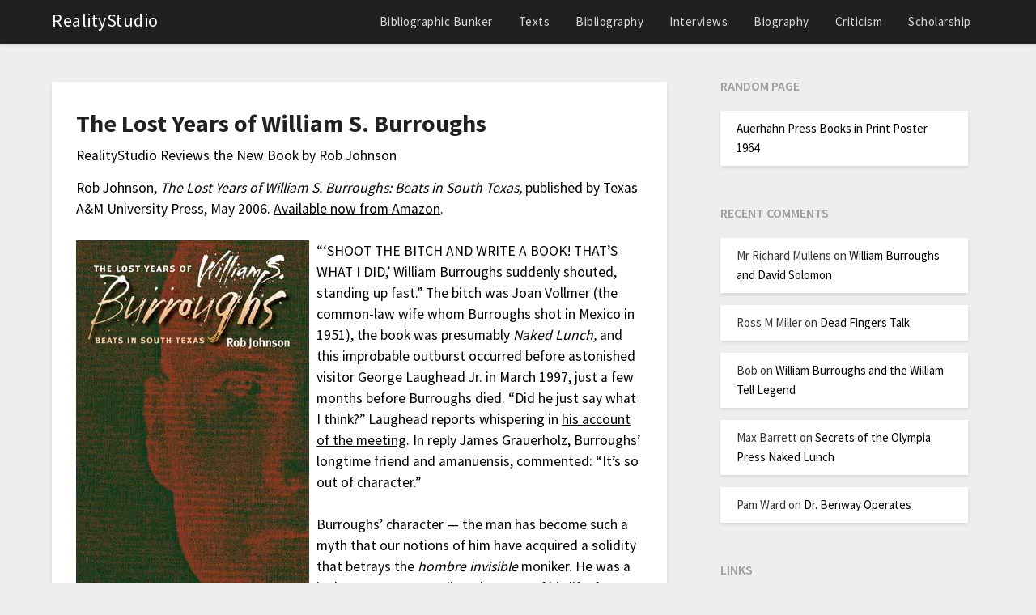

--- FILE ---
content_type: text/html; charset=UTF-8
request_url: https://realitystudio.org/criticism/the-lost-years-of-william-s-burroughs/
body_size: 14361
content:
<!doctype html><html lang="en-US"><head><meta charset="UTF-8"><meta name="viewport" content="width=device-width, initial-scale=1"><link rel="stylesheet" media="print" onload="this.onload=null;this.media='all';" id="ao_optimized_gfonts" href="https://fonts.googleapis.com/css?family=Source+Sans+Pro%3A400%2C600%2C700%7CLato%3A300%2C400%2C700%2C900&amp;display=swap"><link rel="profile" href="https://gmpg.org/xfn/11"><title>The Lost Years of William S. Burroughs &#8211; RealityStudio</title><meta name='robots' content='max-image-preview:large' /><style>img:is([sizes="auto" i],[sizes^="auto," i]){contain-intrinsic-size:3000px 1500px}</style><link rel='dns-prefetch' href='//www.googletagmanager.com' /><link href='https://fonts.gstatic.com' crossorigin='anonymous' rel='preconnect' /><link href='https://fonts.googleapis.com' rel='preconnect' /><link href='https://connect.facebook.net' rel='preconnect' /><link href='https://www.google-analytics.com' rel='preconnect' /><link href='https://www.googletagmanager.com' rel='preconnect' /><link rel="alternate" type="application/rss+xml" title="RealityStudio &raquo; Feed" href="https://realitystudio.org/feed/" /><link rel="alternate" type="application/rss+xml" title="RealityStudio &raquo; Comments Feed" href="https://realitystudio.org/comments/feed/" /><link rel="alternate" type="application/rss+xml" title="RealityStudio &raquo; The Lost Years of William S. Burroughs Comments Feed" href="https://realitystudio.org/criticism/the-lost-years-of-william-s-burroughs/feed/" /><link rel='stylesheet' id='wp-block-library-css' href='https://realitystudio.org/wp-includes/css/dist/block-library/style.min.css' type='text/css' media='all' /><style id='classic-theme-styles-inline-css' type='text/css'>/*! This file is auto-generated */
.wp-block-button__link{color:#fff;background-color:#32373c;border-radius:9999px;box-shadow:none;text-decoration:none;padding:calc(.667em + 2px) calc(1.333em + 2px);font-size:1.125em}.wp-block-file__button{background:#32373c;color:#fff;text-decoration:none}</style><style id='global-styles-inline-css' type='text/css'>:root{--wp--preset--aspect-ratio--square:1;--wp--preset--aspect-ratio--4-3:4/3;--wp--preset--aspect-ratio--3-4:3/4;--wp--preset--aspect-ratio--3-2:3/2;--wp--preset--aspect-ratio--2-3:2/3;--wp--preset--aspect-ratio--16-9:16/9;--wp--preset--aspect-ratio--9-16:9/16;--wp--preset--color--black:#000;--wp--preset--color--cyan-bluish-gray:#abb8c3;--wp--preset--color--white:#fff;--wp--preset--color--pale-pink:#f78da7;--wp--preset--color--vivid-red:#cf2e2e;--wp--preset--color--luminous-vivid-orange:#ff6900;--wp--preset--color--luminous-vivid-amber:#fcb900;--wp--preset--color--light-green-cyan:#7bdcb5;--wp--preset--color--vivid-green-cyan:#00d084;--wp--preset--color--pale-cyan-blue:#8ed1fc;--wp--preset--color--vivid-cyan-blue:#0693e3;--wp--preset--color--vivid-purple:#9b51e0;--wp--preset--gradient--vivid-cyan-blue-to-vivid-purple:linear-gradient(135deg,rgba(6,147,227,1) 0%,#9b51e0 100%);--wp--preset--gradient--light-green-cyan-to-vivid-green-cyan:linear-gradient(135deg,#7adcb4 0%,#00d082 100%);--wp--preset--gradient--luminous-vivid-amber-to-luminous-vivid-orange:linear-gradient(135deg,rgba(252,185,0,1) 0%,rgba(255,105,0,1) 100%);--wp--preset--gradient--luminous-vivid-orange-to-vivid-red:linear-gradient(135deg,rgba(255,105,0,1) 0%,#cf2e2e 100%);--wp--preset--gradient--very-light-gray-to-cyan-bluish-gray:linear-gradient(135deg,#eee 0%,#a9b8c3 100%);--wp--preset--gradient--cool-to-warm-spectrum:linear-gradient(135deg,#4aeadc 0%,#9778d1 20%,#cf2aba 40%,#ee2c82 60%,#fb6962 80%,#fef84c 100%);--wp--preset--gradient--blush-light-purple:linear-gradient(135deg,#ffceec 0%,#9896f0 100%);--wp--preset--gradient--blush-bordeaux:linear-gradient(135deg,#fecda5 0%,#fe2d2d 50%,#6b003e 100%);--wp--preset--gradient--luminous-dusk:linear-gradient(135deg,#ffcb70 0%,#c751c0 50%,#4158d0 100%);--wp--preset--gradient--pale-ocean:linear-gradient(135deg,#fff5cb 0%,#b6e3d4 50%,#33a7b5 100%);--wp--preset--gradient--electric-grass:linear-gradient(135deg,#caf880 0%,#71ce7e 100%);--wp--preset--gradient--midnight:linear-gradient(135deg,#020381 0%,#2874fc 100%);--wp--preset--font-size--small:13px;--wp--preset--font-size--medium:20px;--wp--preset--font-size--large:36px;--wp--preset--font-size--x-large:42px;--wp--preset--spacing--20:.44rem;--wp--preset--spacing--30:.67rem;--wp--preset--spacing--40:1rem;--wp--preset--spacing--50:1.5rem;--wp--preset--spacing--60:2.25rem;--wp--preset--spacing--70:3.38rem;--wp--preset--spacing--80:5.06rem;--wp--preset--shadow--natural:6px 6px 9px rgba(0,0,0,.2);--wp--preset--shadow--deep:12px 12px 50px rgba(0,0,0,.4);--wp--preset--shadow--sharp:6px 6px 0px rgba(0,0,0,.2);--wp--preset--shadow--outlined:6px 6px 0px -3px rgba(255,255,255,1),6px 6px rgba(0,0,0,1);--wp--preset--shadow--crisp:6px 6px 0px rgba(0,0,0,1)}:where(.is-layout-flex){gap:.5em}:where(.is-layout-grid){gap:.5em}body .is-layout-flex{display:flex}.is-layout-flex{flex-wrap:wrap;align-items:center}.is-layout-flex>:is(*,div){margin:0}body .is-layout-grid{display:grid}.is-layout-grid>:is(*,div){margin:0}:where(.wp-block-columns.is-layout-flex){gap:2em}:where(.wp-block-columns.is-layout-grid){gap:2em}:where(.wp-block-post-template.is-layout-flex){gap:1.25em}:where(.wp-block-post-template.is-layout-grid){gap:1.25em}.has-black-color{color:var(--wp--preset--color--black) !important}.has-cyan-bluish-gray-color{color:var(--wp--preset--color--cyan-bluish-gray) !important}.has-white-color{color:var(--wp--preset--color--white) !important}.has-pale-pink-color{color:var(--wp--preset--color--pale-pink) !important}.has-vivid-red-color{color:var(--wp--preset--color--vivid-red) !important}.has-luminous-vivid-orange-color{color:var(--wp--preset--color--luminous-vivid-orange) !important}.has-luminous-vivid-amber-color{color:var(--wp--preset--color--luminous-vivid-amber) !important}.has-light-green-cyan-color{color:var(--wp--preset--color--light-green-cyan) !important}.has-vivid-green-cyan-color{color:var(--wp--preset--color--vivid-green-cyan) !important}.has-pale-cyan-blue-color{color:var(--wp--preset--color--pale-cyan-blue) !important}.has-vivid-cyan-blue-color{color:var(--wp--preset--color--vivid-cyan-blue) !important}.has-vivid-purple-color{color:var(--wp--preset--color--vivid-purple) !important}.has-black-background-color{background-color:var(--wp--preset--color--black) !important}.has-cyan-bluish-gray-background-color{background-color:var(--wp--preset--color--cyan-bluish-gray) !important}.has-white-background-color{background-color:var(--wp--preset--color--white) !important}.has-pale-pink-background-color{background-color:var(--wp--preset--color--pale-pink) !important}.has-vivid-red-background-color{background-color:var(--wp--preset--color--vivid-red) !important}.has-luminous-vivid-orange-background-color{background-color:var(--wp--preset--color--luminous-vivid-orange) !important}.has-luminous-vivid-amber-background-color{background-color:var(--wp--preset--color--luminous-vivid-amber) !important}.has-light-green-cyan-background-color{background-color:var(--wp--preset--color--light-green-cyan) !important}.has-vivid-green-cyan-background-color{background-color:var(--wp--preset--color--vivid-green-cyan) !important}.has-pale-cyan-blue-background-color{background-color:var(--wp--preset--color--pale-cyan-blue) !important}.has-vivid-cyan-blue-background-color{background-color:var(--wp--preset--color--vivid-cyan-blue) !important}.has-vivid-purple-background-color{background-color:var(--wp--preset--color--vivid-purple) !important}.has-black-border-color{border-color:var(--wp--preset--color--black) !important}.has-cyan-bluish-gray-border-color{border-color:var(--wp--preset--color--cyan-bluish-gray) !important}.has-white-border-color{border-color:var(--wp--preset--color--white) !important}.has-pale-pink-border-color{border-color:var(--wp--preset--color--pale-pink) !important}.has-vivid-red-border-color{border-color:var(--wp--preset--color--vivid-red) !important}.has-luminous-vivid-orange-border-color{border-color:var(--wp--preset--color--luminous-vivid-orange) !important}.has-luminous-vivid-amber-border-color{border-color:var(--wp--preset--color--luminous-vivid-amber) !important}.has-light-green-cyan-border-color{border-color:var(--wp--preset--color--light-green-cyan) !important}.has-vivid-green-cyan-border-color{border-color:var(--wp--preset--color--vivid-green-cyan) !important}.has-pale-cyan-blue-border-color{border-color:var(--wp--preset--color--pale-cyan-blue) !important}.has-vivid-cyan-blue-border-color{border-color:var(--wp--preset--color--vivid-cyan-blue) !important}.has-vivid-purple-border-color{border-color:var(--wp--preset--color--vivid-purple) !important}.has-vivid-cyan-blue-to-vivid-purple-gradient-background{background:var(--wp--preset--gradient--vivid-cyan-blue-to-vivid-purple) !important}.has-light-green-cyan-to-vivid-green-cyan-gradient-background{background:var(--wp--preset--gradient--light-green-cyan-to-vivid-green-cyan) !important}.has-luminous-vivid-amber-to-luminous-vivid-orange-gradient-background{background:var(--wp--preset--gradient--luminous-vivid-amber-to-luminous-vivid-orange) !important}.has-luminous-vivid-orange-to-vivid-red-gradient-background{background:var(--wp--preset--gradient--luminous-vivid-orange-to-vivid-red) !important}.has-very-light-gray-to-cyan-bluish-gray-gradient-background{background:var(--wp--preset--gradient--very-light-gray-to-cyan-bluish-gray) !important}.has-cool-to-warm-spectrum-gradient-background{background:var(--wp--preset--gradient--cool-to-warm-spectrum) !important}.has-blush-light-purple-gradient-background{background:var(--wp--preset--gradient--blush-light-purple) !important}.has-blush-bordeaux-gradient-background{background:var(--wp--preset--gradient--blush-bordeaux) !important}.has-luminous-dusk-gradient-background{background:var(--wp--preset--gradient--luminous-dusk) !important}.has-pale-ocean-gradient-background{background:var(--wp--preset--gradient--pale-ocean) !important}.has-electric-grass-gradient-background{background:var(--wp--preset--gradient--electric-grass) !important}.has-midnight-gradient-background{background:var(--wp--preset--gradient--midnight) !important}.has-small-font-size{font-size:var(--wp--preset--font-size--small) !important}.has-medium-font-size{font-size:var(--wp--preset--font-size--medium) !important}.has-large-font-size{font-size:var(--wp--preset--font-size--large) !important}.has-x-large-font-size{font-size:var(--wp--preset--font-size--x-large) !important}:where(.wp-block-post-template.is-layout-flex){gap:1.25em}:where(.wp-block-post-template.is-layout-grid){gap:1.25em}:where(.wp-block-columns.is-layout-flex){gap:2em}:where(.wp-block-columns.is-layout-grid){gap:2em}:root :where(.wp-block-pullquote){font-size:1.5em;line-height:1.6}</style><link rel='stylesheet' id='contact-form-7-css' href='https://realitystudio.org/wp-content/cache/autoptimize/css/autoptimize_single_64ac31699f5326cb3c76122498b76f66.css' type='text/css' media='all' /><link rel='stylesheet' id='wp-email-css' href='https://realitystudio.org/wp-content/cache/autoptimize/css/autoptimize_single_fa41a91d7606dbfd5ec12a7b4c31deed.css' type='text/css' media='all' /><link rel='stylesheet' id='parent-style-css' href='https://realitystudio.org/wp-content/cache/autoptimize/css/autoptimize_single_60535b91116d0e71be274b601a4ac1a5.css' type='text/css' media='all' /><link rel='stylesheet' id='font-awesome-css' href='https://realitystudio.org/wp-content/themes/bloggist/css/font-awesome.min.css' type='text/css' media='all' /><link rel='stylesheet' id='bloggist-style-css' href='https://realitystudio.org/wp-content/cache/autoptimize/css/autoptimize_single_ed4b5f9f7cf6649742e01e73bc5daf2a.css' type='text/css' media='all' /><link rel='stylesheet' id='arpw-style-css' href='https://realitystudio.org/wp-content/cache/autoptimize/css/autoptimize_single_31fa362afc4b606b43d57b651c9fc23e.css' type='text/css' media='all' /><link rel='stylesheet' id='slb_core-css' href='https://realitystudio.org/wp-content/cache/autoptimize/css/autoptimize_single_a5bb779e3f9eef4a7dac11ff9eb10e19.css' type='text/css' media='all' /> <script type="text/javascript" src="https://realitystudio.org/wp-includes/js/jquery/jquery.min.js" id="jquery-core-js"></script> <script defer type="text/javascript" src="https://realitystudio.org/wp-includes/js/jquery/jquery-migrate.min.js" id="jquery-migrate-js"></script> 
 <script defer type="text/javascript" src="https://www.googletagmanager.com/gtag/js?id=G-3YBBYYVKWK" id="google_gtagjs-js"></script> <script defer id="google_gtagjs-js-after" src="[data-uri]"></script> <link rel="https://api.w.org/" href="https://realitystudio.org/wp-json/" /><link rel="alternate" title="JSON" type="application/json" href="https://realitystudio.org/wp-json/wp/v2/pages/51" /><link rel="EditURI" type="application/rsd+xml" title="RSD" href="https://realitystudio.org/xmlrpc.php?rsd" /><link rel="canonical" href="https://realitystudio.org/criticism/the-lost-years-of-william-s-burroughs/" /><link rel="alternate" title="oEmbed (JSON)" type="application/json+oembed" href="https://realitystudio.org/wp-json/oembed/1.0/embed?url=https%3A%2F%2Frealitystudio.org%2Fcriticism%2Fthe-lost-years-of-william-s-burroughs%2F" /><link rel="alternate" title="oEmbed (XML)" type="text/xml+oembed" href="https://realitystudio.org/wp-json/oembed/1.0/embed?url=https%3A%2F%2Frealitystudio.org%2Fcriticism%2Fthe-lost-years-of-william-s-burroughs%2F&#038;format=xml" /><meta name="generator" content="Site Kit by Google 1.165.0" /><meta name="description" content="RealityStudio Reviews the New Book by Rob Johnson Rob Johnson, The Lost Years of William S. Burroughs: Beats in South ..." /><meta name="TagPages" content="1.64"/><style type="text/css">.site-info,.footer-column-three input.search-submit,.footer-column-three p,.footer-column-three li,.footer-column-three td,.footer-column-three th,.footer-column-three caption,.site-info{color:}.footer-column-three h3,.footer-column-three h4,.footer-column-three h5,.footer-column-three h6,.footer-column-three h1,.footer-column-three h2,.footer-column-three h4,.footer-column-three h3 a{color:}.footer-column-three a,.footer-column-three li a,.footer-column-three .widget a,.footer-column-three .sub-arrow,.site-info a{color:}.footer-column-three h3:after{background:}.site-info,.widget ul li,.footer-column-three input.search-field,.footer-column-three input.search-submit{border-color:}.site-footer{background-color:}</style><style type="text/css">body,.site,.swidgets-wrap h3,.post-data-text{background:}.site-title a,.site-description{color:}.sheader{background-color:!important}.main-navigation ul li a,.main-navigation ul li .sub-arrow,.super-menu .toggle-mobile-menu,.toggle-mobile-menu:before,.mobile-menu-active .smenu-hide{color:}#smobile-menu.show .main-navigation ul ul.children.active,#smobile-menu.show .main-navigation ul ul.sub-menu.active,#smobile-menu.show .main-navigation ul li,.smenu-hide.toggle-mobile-menu.menu-toggle,#smobile-menu.show .main-navigation ul li,.primary-menu ul li ul.children li,.primary-menu ul li ul.sub-menu li,.primary-menu .pmenu,.super-menu{border-color:;border-bottom-color:}#secondary .widget h3,#secondary .widget h3 a,#secondary .widget h4,#secondary .widget h1,#secondary .widget h2,#secondary .widget h5,#secondary .widget h6,#secondary .widget h4 a{color:}#secondary .widget a,#secondary a,#secondary .widget li a,#secondary span.sub-arrow{color:}#secondary,#secondary .widget,#secondary .widget p,#secondary .widget li,.widget time.rpwe-time.published{color:}#secondary .swidgets-wrap,#secondary .widget ul li,.featured-sidebar .search-field{border-color:}.site-info,.footer-column-three input.search-submit,.footer-column-three p,.footer-column-three li,.footer-column-three td,.footer-column-three th,.footer-column-three caption{color:}.footer-column-three h3,.footer-column-three h4,.footer-column-three h5,.footer-column-three h6,.footer-column-three h1,.footer-column-three h2,.footer-column-three h4,.footer-column-three h3 a{color:}.footer-column-three a,.footer-column-three li a,.footer-column-three .widget a,.footer-column-three .sub-arrow{color:}.footer-column-three h3:after{background:}.site-info,.widget ul li,.footer-column-three input.search-field,.footer-column-three input.search-submit{border-color:}.site-footer{background-color:}.content-wrapper h2.entry-title a,.content-wrapper h2.entry-title a:hover,.content-wrapper h2.entry-title a:active,.content-wrapper h2.entry-title a:focus,.archive .page-header h1,.blogposts-list h2 a,.blogposts-list h2 a:hover,.blogposts-list h2 a:active,.search-results h1.page-title{color:}.blogposts-list .post-data-text,.blogposts-list .post-data-text a,.content-wrapper .post-data-text *{color:}.blogposts-list p{color:}.page-numbers li a,.blogposts-list .blogpost-button{background:}.page-numbers li a,.blogposts-list .blogpost-button,span.page-numbers.dots,.page-numbers.current,.page-numbers li a:hover{color:}.archive .page-header h1,.search-results h1.page-title,.blogposts-list.fbox,span.page-numbers.dots,.page-numbers li a,.page-numbers.current{border-color:}.blogposts-list .post-data-divider{background:}.page .comments-area .comment-author,.page .comments-area .comment-author a,.page .comments-area .comments-title,.page .content-area h1,.page .content-area h2,.page .content-area h3,.page .content-area h4,.page .content-area h5,.page .content-area h6,.page .content-area th,.single .comments-area .comment-author,.single .comments-area .comment-author a,.single .comments-area .comments-title,.single .content-area h1,.single .content-area h2,.single .content-area h3,.single .content-area h4,.single .content-area h5,.single .content-area h6,.single .content-area th,.search-no-results h1,.error404 h1{color:}.single .post-data-text,.page .post-data-text,.page .post-data-text a,.single .post-data-text a,.comments-area .comment-meta .comment-metadata a,.single .post-data-text *{color:}.page .content-area p,.page article,.page .content-area table,.page .content-area dd,.page .content-area dt,.page .content-area address,.page .content-area .entry-content,.page .content-area li,.page .content-area ol,.single .content-area p,.single article,.single .content-area table,.single .content-area dd,.single .content-area dt,.single .content-area address,.single .entry-content,.single .content-area li,.single .content-area ol,.search-no-results .page-content p{color:}.single .entry-content a,.page .entry-content a,.comment-content a,.comments-area .reply a,.logged-in-as a,.comments-area .comment-respond a{color:}.comments-area p.form-submit input{background:}.error404 .page-content p,.error404 input.search-submit,.search-no-results input.search-submit{color:}.page .comments-area,.page article.fbox,.page article tr,.page .comments-area ol.comment-list ol.children li,.page .comments-area ol.comment-list .comment,.single .comments-area,.single article.fbox,.single article tr,.comments-area ol.comment-list ol.children li,.comments-area ol.comment-list .comment,.error404 main#main,.error404 .search-form label,.search-no-results .search-form label,.error404 input.search-submit,.search-no-results input.search-submit,.error404 main#main,.search-no-results section.fbox.no-results.not-found{border-color:}.single .post-data-divider,.page .post-data-divider{background:}.single .comments-area p.form-submit input,.page .comments-area p.form-submit input{color:}.bottom-header-wrapper{padding-top:px}.bottom-header-wrapper{padding-bottom:px}.bottom-header-wrapper{background:}.bottom-header-wrapper *{color:}.header-widget a,.header-widget li a,.header-widget i.fa{color:}.header-widget,.header-widget p,.header-widget li,.header-widget .textwidget{color:}.header-widget .widget-title,.header-widget h1,.header-widget h3,.header-widget h2,.header-widget h4,.header-widget h5,.header-widget h6{color:}.header-widget.swidgets-wrap,.header-widget ul li,.header-widget .search-field{border-color:}.bottom-header-title,.bottom-header-paragraph{color:}#secondary .widget-title-lines:after,#secondary .widget-title-lines:before{background:}.header-widgets-wrapper .swidgets-wrap{background:}.top-nav-wrapper,.primary-menu .pmenu,.super-menu,#smobile-menu,.primary-menu ul li ul.children,.primary-menu ul li ul.sub-menu{background-color:}#secondary .widget li,#secondary input.search-field,#secondary div#calendar_wrap,#secondary .tagcloud,#secondary .textwidget{background:}#secondary .swidget{border-color:}.archive article.fbox,.search-results article.fbox,.blog article.fbox{background:}.comments-area,.single article.fbox,.page article.fbox{background:}</style><style type="text/css">.recentcomments a{display:inline !important;padding:0 !important;margin:0 !important}</style><base href="https://realitystudio.org/" /></head><body data-rsssl=1 class="wp-singular page-template-default page page-id-51 page-child parent-pageid-39 wp-theme-bloggist wp-child-theme-newspaperist masthead-fixed"><div id="page" class="site"><header id="masthead" class="sheader site-header clearfix"><nav id="primary-site-navigation" class="primary-menu main-navigation clearfix"> <a href="#" id="pull" class="smenu-hide toggle-mobile-menu menu-toggle" aria-controls="secondary-menu" aria-expanded="false">Menu</a><div class="top-nav-wrapper"><div class="content-wrap"><div class="logo-container"> <a class="logofont" href="https://realitystudio.org/" rel="home">RealityStudio</a></div><div class="center-main-menu"><div class="menu-top-nav-container"><ul id="primary-menu" class="pmenu"><li id="menu-item-3235" class="menu-item menu-item-type-post_type menu-item-object-page menu-item-3235"><a href="https://realitystudio.org/bibliographic-bunker/">Bibliographic Bunker</a></li><li id="menu-item-3237" class="menu-item menu-item-type-post_type menu-item-object-page menu-item-3237"><a href="https://realitystudio.org/texts/">Texts</a></li><li id="menu-item-3238" class="menu-item menu-item-type-post_type menu-item-object-page menu-item-3238"><a href="https://realitystudio.org/bibliography/">Bibliography</a></li><li id="menu-item-3239" class="menu-item menu-item-type-post_type menu-item-object-page menu-item-3239"><a href="https://realitystudio.org/interviews/">Interviews</a></li><li id="menu-item-3240" class="menu-item menu-item-type-post_type menu-item-object-page menu-item-3240"><a href="https://realitystudio.org/biography/">Biography</a></li><li id="menu-item-3241" class="menu-item menu-item-type-post_type menu-item-object-page current-page-ancestor menu-item-3241"><a href="https://realitystudio.org/criticism/">Criticism</a></li><li id="menu-item-3242" class="menu-item menu-item-type-post_type menu-item-object-page menu-item-3242"><a href="https://realitystudio.org/scholarship/">Scholarship</a></li></ul></div></div></div></div></nav><div class="super-menu clearfix"><div class="super-menu-inner"> <a href="#" id="pull" class="toggle-mobile-menu menu-toggle" aria-controls="secondary-menu" aria-expanded="false"> <a class="logofont" href="https://realitystudio.org/" rel="home">RealityStudio</a> </a></div></div><div id="mobile-menu-overlay"></div></header><div class="content-wrap"><div class="header-widgets-wrapper"></div></div><div id="content" class="site-content clearfix"><div class="content-wrap"><div id="primary" class="featured-content content-area"><main id="main" class="site-main"><article id="post-51" class="posts-entry fbox post-51 page type-page status-publish hentry tag-editor tag-joan-vollmer tag-rob-johnson tag-william-burroughs"><header class="entry-header"><h1 class="entry-title">The Lost Years of William S. Burroughs</h1></header><div class="entry-content"><h4>RealityStudio Reviews the New Book by Rob Johnson</h4><p>Rob Johnson, <i>The Lost Years of William S. Burroughs: Beats in South Texas,</i> published by Texas A&#038;M University Press, May 2006. <a href="http://www.amazon.com/exec/obidos/ASIN/1585445479/supervert-20" target="_blank" rel="noopener">Available now from Amazon</a>.</p><p><a href="images/interviews/lost_years_of_wsb.jpg" target="_blank" rel="noopener" data-slb-active="1" data-slb-asset="1230828867" data-slb-internal="0" data-slb-group="51"><img fetchpriority="high" decoding="async" src="images/interviews/lost_years_of_wsb.jpg" width="288" height="435"  alt="Rob Johnson, The Lost Years of William S. Burroughs: Beats in South Texas" title="Rob Johnson, The Lost Years of William S. Burroughs: Beats in South Texas"></a>&#8220;&#8216;SHOOT THE BITCH AND WRITE A BOOK! THAT&#8217;S WHAT I DID,&#8217; William Burroughs suddenly shouted, standing up fast.&#8221; The bitch was Joan Vollmer (the common-law wife whom Burroughs shot in Mexico in 1951), the book was presumably <i>Naked Lunch,</i> and this improbable outburst occurred before astonished visitor George Laughead Jr. in March 1997, just a few months before Burroughs died. &#8220;Did he just say what I think?&#8221; Laughead reports whispering in <a href="http://www.vlib.us/beats/shootingjoan.html" target="_blank" rel="noopener">his account of the meeting</a>. In reply James Grauerholz, Burroughs&#8217; longtime friend and amanuensis, commented: &#8220;It&#8217;s so out of character.&#8221;</p><p>Burroughs&#8217; character &#8212; the man has become such a myth that our notions of him have acquired a solidity that betrays the <i>hombre invisible</i> moniker. He was a junky, queer, vanguardist. The story of his life, from the silver spoon of his St. Louis youth to the heroin needle of his Tangiers exile, has become a modern legend. We think we know Burroughs, to the point where we even have the gall to speculate on <a href="forum/viewtopic.php?t=207">what the man might have thought about events he never lived to see</a>. We feel, like Grauerholz, that we can judge what might have been in or out of character for Burroughs.</p><p>But can we? In his amazing new book, <a href="http://www.amazon.com/exec/obidos/ASIN/1585445479/supervert-20" target="_blank" rel="noopener">The Lost Years of William S. Burroughs: Beats in South Texas</a>, Rob Johnson describes Burroughs seated quietly at dinner with some friends. Suddenly, according to witness Ted Marak, Burroughs seemed to break through his habitual reserve. He leapt upon the table, which he had built himself from railroad ties, and exclaimed to his astonished dinner guests, &#8220;Now, by God, this is functional!&#8221; This too seems out of character &#8212; and yet &#8220;Shoot the bitch and write a book!&#8221; is the same sort of unprecipitated outburst. For that matter, after the noir-ish prose of <i>Junky</i> and <i>Queer,</i> you could consider <i>Naked Lunch</i> a shocking outburst too. There&#8217;s practically a moral here, as though we should be wary of our own solidified notions of Burroughs and his character. You never know when the guy might erupt into unpredictability.</p><p><i>The Lost Years</i> often introduces uncertainty into the myth of Burroughs but therefore expands our notion of the man. If you ever worried that in later years Burroughs surrounded himself with sycophants or with people somewhat too impressed with his achievements, then <i>The Lost Years</i> restores balance to the picture. Professor Johnson interviewed a number of people who knew Burroughs during the period 1946-1949, when he lived in the Lower Rio Grande Valley of South Texas. These were people who &#8220;knew him when&#8221; &#8212; they knew him before his literary achievements; they knew him as a drinker, not a junky; they (mostly) knew him as a married man with two kids, not as a homosexual.</p><p>On the whole, the folks who knew Burroughs in South Texas don&#8217;t seem to have been especially impressed. &#8220;Repeatedly,&#8221; Johnson writes, &#8220;I was told, yes, he was an interesting person in some ways, but there were a lot of intriguing people.&#8221; Some viewed Burroughs as a member of what Johnson calls &#8220;South Texas Beats,&#8221; a group of eccentric and often self-destructive characters. Some viewed him as a bit of a chump, a &#8220;gentleman farmer&#8221; who came to Texas and got suckered into buying arid land. Some viewed him as a dullard remarkable not for wild stories but for a lack of basic social skills. When Pat Paris was asked to accompany Burroughs on a trip to Mexico, she replied: &#8220;Why would I want to go out with an idiot like that?&#8221;</p><p>If Burroughs did not impress the people around him, though, they certainly impressed him. Johnson does an excellent job showing how South Texas provided Burroughs with a store of characters &#8212; generic types like the oilman and the sherrif as well as specific ones like Tiger Terry, a young man killed by a lion in a nightclub across the border in Mexico. Johnson also takes great pains to show how South Texas shaped the basic outlook that informs Burroughs&#8217; books. His individualism was literally put to the test on his farm, where he believed a man ought to be able to support himself and live free from intrusion. His &#8220;factualism&#8221; was argued out in letters with Allen Ginsberg, who was flirting with Communism and psychoanalysis back in New York. His conservatism &#8212; which, Johnson points out, did not mean in the late 1940s what it means today &#8212; was tested by the &#8220;wetback deal,&#8221; by the ethical ambiguities of being a farmer dependent on illegal labor imported from Mexico. And his entrepreneurialism &#8212; yes, Burroughs was the spawn of his inventor grandfather &#8212; came up short in the get-rich schemes fabricated by himself and his friends.</p><p>However, the most important event to shape Burroughs, as he admitted in the <a href="texts/queer/introduction" target="_blank" rel="noopener">introduction to <i>Queer,</i></a> was the shooting death of his wife Joan. A feisty, intelligent, and openly sexual woman, Joan very much remains in the shadows of history, and <i>The Lost Years</i> doesn&#8217;t &#8212; can&#8217;t? &#8212; do much to fill in the picture. Her cleavage seems to have left as much of an impression as anything else &#8212; Ted Marak recalled that &#8220;Joan always wore one style of dress, buttoned all the way down the front, and they were always too small, and she never wore undergarments. She had &#8216;gapsies&#8217; in her dress that I had trouble not looking at. And that poor girl, she&#8217;d eat two, maybe three Benzedrine inhalers a day. Never heard her speak a word.&#8221; Alarmingly, Marak also recalls that Burroughs &#8212; an excellent marksman &#8212; had the habit of doing a William Tell routine with her, shooting fruit from their orchard off the top of her head.</p><p>Such stunts were truly edgy if not &#8220;insane,&#8221; as Burroughs himself said. When his South Texas friends and acquaintances heard that, shortly after leaving for Mexico, Burroughs shot and killed Joan, few were surprised. To the contrary, it had seemed almost inevitable to them that some such awful end was in store. Remarkably, Johnson also discovered in his interviews that Ted Marak &#8212; never before interviewed on the subject of Burroughs &#8212; was an &#8220;ear witness&#8221; to the fatal event. At the moment of the shooting Marak had been in an adjoining room. He heard the shot and Burroughs shouting, &#8220;Quit hamming it up, Joan. Get up!&#8221; Fearful of the police for his own reasons, Marak slipped away, never to tell his account &#8212; nor even to read a Burroughs book &#8212; until located by Professor Johnson.</p><p><i>The Lost Years</i> brims with such details. It veers from embarrassing moments &#8212; Burroughs being taunted on Mexico streets by children calling him Willy El Puto &#8212; to close textual analysis, from social history to plain old storytelling. (It is difficult, for example, not to get caught up in the tale of Tiger Terry.) And Professor Johnson&#8217;s own story, his genuine enthusiasm to discover that Burroughs lived in his neck of the woods, also plays a role in the book: &#8220;I&#8217;m probably the first person who has read <i>Naked Lunch,</i> walked around on Burroughs&#8217;s fifty acres of &#8216;the finest land in the Valley,&#8217; and known that it was farmed by El Hombre Invisible.&#8221; Thanks to Johnson&#8217;s efforts, however, the epithet hardly seems appropriate anymore. The Texan Burroughs has at last become visible. <i>The Lost Years</i> is so revealing and, let&#8217;s not forget, fun to read, that it may even recast the Burroughs myth anew. William S. Burroughs: junky, queer, vanguardist &#8212; and gentleman farmer.</p><div id="endnote"> Published August 2006. Also see RealityStudio&#8217;s <a href="interviews/rob-johnson">interview with Professor Rob Johnson</a>.</div><div class="post-meta-wrapper"><div class="single-get-tags"> <a href="https://realitystudio.org/tag/editor/" rel="tag">Editor</a> <a href="https://realitystudio.org/tag/joan-vollmer/" rel="tag">Joan Vollmer</a> <a href="https://realitystudio.org/tag/rob-johnson/" rel="tag">Rob Johnson</a> <a href="https://realitystudio.org/tag/william-burroughs/" rel="tag">William Burroughs</a></div><div class="single-get-categories"></div></div></div></article><div id="comments" class="fbox comments-area"><h2 class="comments-title"> 1 thought on &ldquo;<span>The Lost Years of William S. Burroughs</span>&rdquo;</h2><ol class="comment-list"><li id="comment-152722" class="comment even thread-even depth-1"><article id="div-comment-152722" class="comment-body"><footer class="comment-meta"><div class="comment-author vcard"> <img alt='' src='https://secure.gravatar.com/avatar/ce27f97f7ca7b06f5c94073ac68e37515fa848105b68b317c6df9891bd6df950?s=32&#038;d=mm&#038;r=g' srcset='https://secure.gravatar.com/avatar/ce27f97f7ca7b06f5c94073ac68e37515fa848105b68b317c6df9891bd6df950?s=64&#038;d=mm&#038;r=g 2x' class='avatar avatar-32 photo' height='32' width='32' decoding='async'/> <b class="fn">Randy Ramirez</b> <span class="says">says:</span></div><div class="comment-metadata"> <a href="https://realitystudio.org/criticism/the-lost-years-of-william-s-burroughs/#comment-152722"><time datetime="2011-12-20T14:51:07-05:00">December 20, 2011 at 2:51 pm</time></a></div></footer><div class="comment-content"><p>I was fortunate enough to have been a student at UTPA, the very university Johnson currently works for. The man&#8217;s knowledge on the Beat&#8217;s is impressive, and his passion for the subject is unparalleled. I&#8217;ll need to pick up this book soon!!</p></div></article></li></ol><div id="respond" class="comment-respond"><h3 id="reply-title" class="comment-reply-title">Leave a Reply</h3><form action="https://realitystudio.org/wp-comments-post.php" method="post" id="commentform" class="comment-form"><p class="comment-notes"><span id="email-notes">Your email address will not be published.</span> <span class="required-field-message">Required fields are marked <span class="required">*</span></span></p><p class="comment-form-comment"><label for="comment">Comment <span class="required">*</span></label><textarea id="comment" name="comment" cols="45" rows="8" maxlength="65525" required></textarea></p><p class="comment-form-author"><label for="author">Name <span class="required">*</span></label> <input id="author" name="author" type="text" value="" size="30" maxlength="245" autocomplete="name" required /></p><p class="comment-form-email"><label for="email">Email <span class="required">*</span></label> <input id="email" name="email" type="email" value="" size="30" maxlength="100" aria-describedby="email-notes" autocomplete="email" required /></p><p class="comment-form-url"><label for="url">Website</label> <input id="url" name="url" type="url" value="" size="30" maxlength="200" autocomplete="url" /></p><p class="comment-form-cookies-consent"><input id="wp-comment-cookies-consent" name="wp-comment-cookies-consent" type="checkbox" value="yes" /> <label for="wp-comment-cookies-consent">Save my name, email, and website in this browser for the next time I comment.</label></p><p class="form-submit"><input name="submit" type="submit" id="submit" class="submit" value="Post Comment" /> <input type='hidden' name='comment_post_ID' value='51' id='comment_post_ID' /> <input type='hidden' name='comment_parent' id='comment_parent' value='0' /></p><p style="display: none;"><input type="hidden" id="akismet_comment_nonce" name="akismet_comment_nonce" value="ce20251ebb" /></p><p style="display: none !important;" class="akismet-fields-container" data-prefix="ak_"><label>&#916;<textarea name="ak_hp_textarea" cols="45" rows="8" maxlength="100"></textarea></label><input type="hidden" id="ak_js_1" name="ak_js" value="4"/><script defer src="[data-uri]"></script></p></form></div></div></main></div><aside id="secondary" class="featured-sidebar widget-area"><section id="arpw-widget-3" class="fbox swidgets-wrap widget arpw-widget-random"><div class="sidebar-headline-wrapper"><div class="sidebarlines-wrapper"><div class="widget-title-lines"></div></div><h4 class="widget-title">Random Page</h4></div><div class="arpw-random-page "><ul class="arpw-ul"><li class="arpw-li arpw-clearfix"><a class="arpw-title" href="https://realitystudio.org/bibliographic-bunker/find-of-the-week/auerhahn-press-books-in-print-poster-1964/" rel="bookmark">Auerhahn Press Books in Print Poster 1964</a></li></ul></div></section><section id="recent-comments-5" class="fbox swidgets-wrap widget widget_recent_comments"><div class="sidebar-headline-wrapper"><div class="sidebarlines-wrapper"><div class="widget-title-lines"></div></div><h4 class="widget-title">Recent Comments</h4></div><ul id="recentcomments"><li class="recentcomments"><span class="comment-author-link">Mr Richard Mullens</span> on <a href="https://realitystudio.org/bibliographic-bunker/william-burroughs-and-david-solomon/comment-page-1/#comment-938179">William Burroughs and David Solomon</a></li><li class="recentcomments"><span class="comment-author-link">Ross M Miller</span> on <a href="https://realitystudio.org/bibliographic-bunker/dead-fingers-talk/comment-page-1/#comment-938128">Dead Fingers Talk</a></li><li class="recentcomments"><span class="comment-author-link">Bob</span> on <a href="https://realitystudio.org/bibliographic-bunker/william-burroughs-and-the-william-tell-legend/comment-page-1/#comment-938059">William Burroughs and the William Tell Legend</a></li><li class="recentcomments"><span class="comment-author-link">Max Barrett</span> on <a href="https://realitystudio.org/scholarship/secrets-of-the-olympia-press-naked-lunch/comment-page-1/#comment-938026">Secrets of the Olympia Press Naked Lunch</a></li><li class="recentcomments"><span class="comment-author-link">Pam Ward</span> on <a href="https://realitystudio.org/texts/naked-lunch/benway-operates/comment-page-1/#comment-938007">Dr. Benway Operates</a></li></ul></section><section id="linkcat-2" class="fbox swidgets-wrap widget widget_links"><div class="sidebar-headline-wrapper"><div class="sidebarlines-wrapper"><div class="widget-title-lines"></div></div><h4 class="widget-title">Links</h4></div><ul class='xoxo blogroll'><li><a href="https://realitystudio.org/about/" target="_top">About RealityStudio</a></li><li><a href="https://realitystudio.org/contact/" target="_top">Contact RealityStudio</a></li><li><a href="http://mimeomimeo.blogspot.com" target="_blank">Mimeo Mimeo</a></li><li><a href="http://supervert.com" target="_blank">Supervert</a></li></ul></section><section id="search-5" class="fbox swidgets-wrap widget widget_search"><form role="search" method="get" class="search-form" action="https://realitystudio.org/"> <label> <span class="screen-reader-text">Search for:</span> <input type="search" class="search-field" placeholder="Search &hellip;" value="" name="s" /> </label> <input type="submit" class="search-submit" value="Search" /></form></section></aside></div></div><footer id="colophon" class="site-footer clearfix"><div class="content-wrap"></div><div class="site-info"> <a href="https://realitystudio.org/" target="_top">RealityStudio</a> is a <a href="http://supervert.com/" target="_blank">Supervert</a> production <span style="margin-left:.5em;margin-right:.5em;">&#9633;</span> &copy; Copyright 2026 <span style="margin-left:.5em;margin-right:.5em;">&#9633;</span> <a href="https://realitystudio.org/about/" target="_top">About</a> <span style="margin-left:.5em;margin-right:.5em;">&#9633;</span> <a href="https://realitystudio.org/contact/" target="_top">Contact</a></div></div></footer></div><div id="smobile-menu" class="mobile-only"></div><div id="mobile-menu-overlay"></div> <script type="speculationrules">{"prefetch":[{"source":"document","where":{"and":[{"href_matches":"\/*"},{"not":{"href_matches":["\/wp-*.php","\/wp-admin\/*","\/wp-content\/uploads\/*","\/wp-content\/*","\/wp-content\/plugins\/*","\/wp-content\/themes\/newspaperist\/*","\/wp-content\/themes\/bloggist\/*","\/*\\?(.+)"]}},{"not":{"selector_matches":"a[rel~=\"nofollow\"]"}},{"not":{"selector_matches":".no-prefetch, .no-prefetch a"}}]},"eagerness":"conservative"}]}</script> <script type="text/javascript" src="https://realitystudio.org/wp-includes/js/dist/hooks.min.js" id="wp-hooks-js"></script> <script type="text/javascript" src="https://realitystudio.org/wp-includes/js/dist/i18n.min.js" id="wp-i18n-js"></script> <script defer id="wp-i18n-js-after" src="[data-uri]"></script> <script defer type="text/javascript" src="https://realitystudio.org/wp-content/cache/autoptimize/js/autoptimize_single_96e7dc3f0e8559e4a3f3ca40b17ab9c3.js" id="swv-js"></script> <script defer id="contact-form-7-js-before" src="[data-uri]"></script> <script defer type="text/javascript" src="https://realitystudio.org/wp-content/cache/autoptimize/js/autoptimize_single_2912c657d0592cc532dff73d0d2ce7bb.js" id="contact-form-7-js"></script> <script defer id="wp-email-js-extra" src="[data-uri]"></script> <script defer type="text/javascript" src="https://realitystudio.org/wp-content/cache/autoptimize/js/autoptimize_single_a5948537a4af8466e68203318a164922.js" id="wp-email-js"></script> <script defer type="text/javascript" src="https://realitystudio.org/wp-content/cache/autoptimize/js/autoptimize_single_49493316c090bb3d7cca5bc09031037c.js" id="bloggist-navigation-js"></script> <script defer type="text/javascript" src="https://realitystudio.org/wp-content/cache/autoptimize/js/autoptimize_single_93d421fd7576b0ca9c359ffe2fa16113.js" id="bloggist-skip-link-focus-fix-js"></script> <script defer type="text/javascript" src="https://realitystudio.org/wp-content/cache/autoptimize/js/autoptimize_single_d164ed31a1f030cca772428fbc4a353b.js" id="bloggist-flexslider-js"></script> <script defer type="text/javascript" src="https://realitystudio.org/wp-content/cache/autoptimize/js/autoptimize_single_61caf6e2f693a88ed96e1b413b90bb41.js" id="bloggist-script-js"></script> <script defer type="text/javascript" src="https://realitystudio.org/wp-content/cache/autoptimize/js/autoptimize_single_ee17ebecf43b01b915264ec80fd5609c.js" id="bloggist-accessibility-js"></script> <script defer type="text/javascript" src="https://realitystudio.org/wp-content/cache/autoptimize/js/autoptimize_single_91954b488a9bfcade528d6ff5c7ce83f.js" id="akismet-frontend-js"></script> <script defer type="text/javascript" src="https://realitystudio.org/wp-content/cache/autoptimize/js/autoptimize_single_a04d653816764e6dc27c40ea1af2a58f.js" id="slb_core-js"></script> <script defer type="text/javascript" src="https://realitystudio.org/wp-content/cache/autoptimize/js/autoptimize_single_7aa9363a992f14216d2cbed0685d54b9.js" id="slb_view-js"></script> <script defer type="text/javascript" src="https://realitystudio.org/wp-content/cache/autoptimize/js/autoptimize_single_02648e3147e351420d4893c21a3a6310.js" id="slb-asset-slb_baseline-base-js"></script> <script defer type="text/javascript" src="https://realitystudio.org/wp-content/cache/autoptimize/js/autoptimize_single_e1a01b7025fc4f02bc732154df51d9da.js" id="slb-asset-slb_default-base-js"></script> <script defer type="text/javascript" src="https://realitystudio.org/wp-content/cache/autoptimize/js/autoptimize_single_dd5802e51305176dea2a64316bd59d43.js" id="slb-asset-item-base-js"></script> <script defer type="text/javascript" src="https://realitystudio.org/wp-content/cache/autoptimize/js/autoptimize_single_17f1230572045baaca2d62c859a847a4.js" id="slb-asset-ui-base-js"></script> <script defer type="text/javascript" src="https://realitystudio.org/wp-content/cache/autoptimize/js/autoptimize_single_790507d296b506e5dbc34bdb889da313.js" id="slb-asset-image-base-js"></script> <script defer id="slb_footer" src="[data-uri]"></script> <script defer id="slb_context" src="[data-uri]"></script> </body></html>
<!--
Performance optimized by W3 Total Cache. Learn more: https://www.boldgrid.com/w3-total-cache/

Page Caching using Disk: Enhanced 

Served from: realitystudio.org @ 2026-01-24 18:27:49 by W3 Total Cache
-->

--- FILE ---
content_type: text/css; charset=UTF-8
request_url: https://realitystudio.org/wp-content/cache/autoptimize/css/autoptimize_single_ed4b5f9f7cf6649742e01e73bc5daf2a.css
body_size: 671
content:
body,code,html,kbd,pre,samp,code,kbd,pre,tt,article h1,article h2,article h3,article h4,article h5,article h6,var{font-family:'Source Sans Pro','helvetica neue',helvetica,arial}article h4{margin-top:-.5em}body *{border-radius:0 !important}.site-branding .site-title{font-size:48px;line-height:150%;padding:0;margin:0;font-family:'Source Sans Pro','lato','helvetica neue',helvetica,arial}.entry-meta{margin-bottom:14px;font-family:'Source Sans Pro','helvetica neue',helvetica,arial}.footer-column-three h3{background:rgba(0,0,0,0);color:#fff;padding:0;font-size:18px;text-transform:uppercase;font-weight:500;font-family:''Source Sans Pro'';letter-spacing:2px}h1.entry-title,h2.entry-title,h2.entry-title a:hover,h2.entry-title a:active{font-family:'Source Sans Pro';font-weight:400;color:#000;font-size:30px;text-align:left;line-height:150%;margin-top:0}article .entry-content{font-family:'Source Sans Pro','Source Sans Pro','helvetica neue',helvetica,arial,sans-serif;line-height:150%;color:#656565;font-size:1.1em}.blogpost-button{height:46px;position:absolute;padding:10px 15px;background:#fab526;color:#fff;font-weight:900;font-size:28px;border-radius:50%;font-family:'Source Sans Pro',arial;right:20px;box-shadow:1px 1px 5px rgba(0,0,0,.19);text-decoration:none;bottom:-22px}.search-no-results h1,.error404 h1{font-size:28px;line-height:150%;padding:0;margin:0;font-family:'Source Sans Pro','lato','helvetica neue',helvetica,arial}.search-results h1.page-title{text-align:center;font-size:35px;border-top:4px double #000;border-bottom:4px double #000;font-weight:400;line-height:150%;padding:10px 0 15px;font-family:'Source Sans Pro','lato','helvetica neue',helvetica,arial}.comments-area .comments-title{font-family:'Source Sans Pro','lato','helvetica neue',helvetica,arial}#comments h3#reply-title{font-family:'Source Sans Pro','lato','helvetica neue',helvetica,arial;font-size:26px;margin-bottom:0;padding-bottom:10px;text-align:center}.content-wrapper h2.entry-title a,.content-wrapper h2.entry-title a:hover,.content-wrapper h2.entry-title a:active,.content-wrapper h2.entry-title a:focus{font-weight:600;font-size:28px}article.blogposts-list{margin-bottom:30px}.top-nav-wrapper,.primary-menu .pmenu,.super-menu,#smobile-menu,.primary-menu ul li ul.children,.primary-menu ul li ul.sub-menu{background-color:#202020}.logo-container .logofont,.super-menu-inner a.logofont{color:#fff;font-weight:400;letter-spacing:.5px}.post-meta-wrapper{width:100%;margin-top:20px;display:inline-block}.single-get-tags,.single-get-categories{display:inline;float:left}.single-get-tags a{margin-right:10px;text-decoration:none;background:#eee;padding:5px 10px;color:#7b7b7b;font-weight:600}.single-get-categories ul{float:left;width:100%;margin:0}.single-get-categories li{float:left;list-style:none}.single-get-categories a{margin-right:10px;text-decoration:none;background:#eee;padding:5px 10px;color:#7b7b7b;font-weight:600}.main-navigation ul li a,.main-navigation ul li .sub-arrow,.super-menu .toggle-mobile-menu,.toggle-mobile-menu:before,.primary-menu a#pull{color:#dadada;letter-spacing:.5px}#endnote{color:#666;font-size:85%}

--- FILE ---
content_type: application/x-javascript; charset=UTF-8
request_url: https://realitystudio.org/wp-content/cache/autoptimize/js/autoptimize_single_a5948537a4af8466e68203318a164922.js
body_size: 925
content:
var email_p=0,email_pageid=0,email_yourname="",email_youremail="",email_yourremarks="",email_friendname="",email_friendemail="",email_friendnames="",email_friendemails="",email_imageverify="";emailL10n.max_allowed=parseInt(emailL10n.max_allowed);function validate_email_form(){var b=!1,a=emailL10n.text_error+"\n",a=a+"__________________________________\n\n";!jQuery("#yourname").length||!isEmpty(email_yourname)&&is_valid_name(email_yourname)||(a=a+emailL10n.text_name_invalid+"\n",b=!0);!jQuery("#youremail").length||!isEmpty(email_youremail)&&is_valid_email(email_youremail)||(a=a+emailL10n.text_email_invalid+"\n",b=!0);!jQuery("#yourremarks").length||isEmpty(email_yourremarks)||is_valid_remarks(email_yourremarks)||(a=a+emailL10n.text_remarks_invalid+"\n",b=!0);if(jQuery("#friendname").length){if(isEmpty(email_friendname))a=a+emailL10n.text_friend_names_empty+"\n",b=!0;else for(i=0;i<email_friendnames.length;i++)if(isEmpty(email_friendnames[i])||!is_valid_name(email_friendnames[i]))a=a+emailL10n.text_friend_name_invalid+email_friendnames[i]+"\n",b=!0;email_friendnames.length>emailL10n.max_allowed&&(a=a+emailL10n.text_max_friend_names_allowed+"\n",b=!0)}if(isEmpty(email_friendemail))a=a+emailL10n.text_friend_emails_empty+"\n",b=!0;else for(i=0;i<email_friendemails.length;i++)if(isEmpty(email_friendemails[i])||!is_valid_email(email_friendemails[i]))a=a+emailL10n.text_friend_email_invalid+email_friendemails[i]+"\n",b=!0;email_friendemails.length>emailL10n.max_allowed&&(a=a+emailL10n.text_max_friend_emails_allowed+"\n",b=!0);jQuery("#friendname").length&&email_friendnames.length!=email_friendemails.length&&(a=a+emailL10n.text_friends_tally+"\n",b=!0);jQuery("#imageverify").length&&isEmpty(email_imageverify)&&(a=a+emailL10n.text_image_verify_empty+"\n",b=!0);return 1==b?(alert(a),!1):!0}function isEmpty(b){return""==jQuery.trim(b)?!0:!1}function is_valid_name(b){return!/[(\*\(\)\[\]\+\,\/\?\:\;\'\"\`\~\\#\$\%\^\&\<\>)+]/.test(jQuery.trim(b))}function is_valid_email(b){return/^([a-zA-Z0-9_\.\-])+\@(([a-zA-Z0-9\-])+\.)+([a-zA-Z0-9]{2,4})+$/.test(jQuery.trim(b))}
function is_valid_remarks(b){b=jQuery.trim(b);var a="apparently-to content-disposition content-type content-transfer-encoding errors-to in-reply-to message-id mime-version multipart/mixed multipart/alternative multipart/related reply-to x-mailer x-sender x-uidl".split(" ");for(i=0;i<a.length;i++)if(-1!=b.indexOf(a[i]))return!1;return!0}function email_popup(b){window.open(b,"_blank","width=500,height=500,toolbar=0,menubar=0,location=0,resizable=0,scrollbars=1,status=0")}
function email_form(){jQuery("#yourname").length&&(email_yourname=jQuery("#yourname").val());jQuery("#youremail").length&&(email_youremail=jQuery("#youremail").val());jQuery("#yourremarks").length&&(email_yourremarks=jQuery("#yourremarks").val());jQuery("#friendname").length&&(email_friendname=jQuery("#friendname").val(),email_friendnames=email_friendname.split(","));email_friendemail=jQuery("#friendemail").val();email_friendemails=email_friendemail.split(/[,;]+/);jQuery("#imageverify").length&&(email_imageverify=jQuery("#imageverify").val());jQuery("#p").length&&(email_p=jQuery("#p").val());jQuery("#page_id").length&&(email_pageid=jQuery("#page_id").val());validate_email_form()&&(email_ajax_data="action=email",jQuery("#wp-email-submit").attr("disabled",!0),jQuery("#wp-email-loading").show(),jQuery("#yourname").length&&(email_ajax_data+="&yourname="+email_yourname,jQuery("#yourname").attr("disabled",!0)),jQuery("#youremail").length&&(email_ajax_data+="&youremail="+email_youremail,jQuery("#youremail").attr("disabled",!0)),jQuery("#yourremarks").length&&(email_ajax_data+="&yourremarks="+email_yourremarks,jQuery("#yourremarks").attr("disabled",!0)),jQuery("#friendname").length&&(email_ajax_data+="&friendname="+email_friendname,jQuery("#friendname").attr("disabled",!0)),jQuery("#friendemail").length&&(email_ajax_data+="&friendemail="+email_friendemail,jQuery("#friendemail").attr("disabled",!0)),jQuery("#imageverify").length&&(email_ajax_data+="&imageverify="+email_imageverify,jQuery("#imageverify").attr("disabled",!0)),jQuery("#p").length&&(email_ajax_data+="&p="+email_p),jQuery("#page_id").length&&(email_ajax_data+="&page_id="+email_pageid),email_ajax_data+="&wp-email_nonce="+jQuery("#wp-email_nonce").val(),jQuery.ajax({type:"POST",xhrFields:{withCredentials:!0},url:emailL10n.ajax_url,data:email_ajax_data,cache:!1,success:function(b){jQuery("#wp-email-content").html(b)}}))};